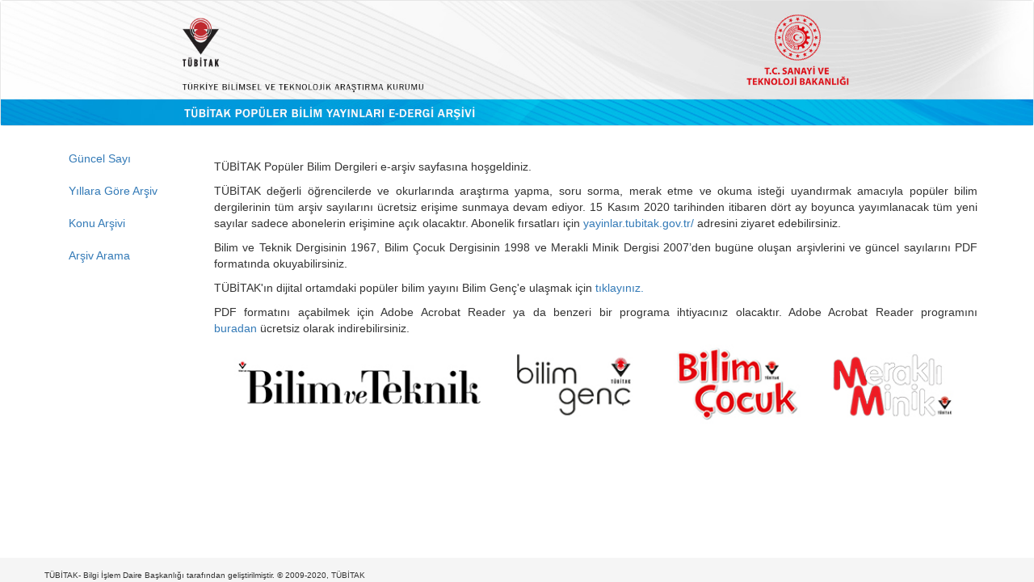

--- FILE ---
content_type: text/html;charset=UTF-8
request_url: https://services.tubitak.gov.tr/edergi/edergi.htm;jsessionid=7uKGtLWOzVv-fL02sdFQsDEH
body_size: 6682
content:



















<!DOCTYPE html>
<html lang="tr">
    <head>
        <!-- Global site tag (gtag.js) - Google Analytics -->
    <script async src="https://www.googletagmanager.com/gtag/js?id=UA-111815399-1"></script>
    <script>

        window.dataLayer = window.dataLayer || [];
        function gtag() {
            dataLayer.push(arguments);
        }
        gtag('js', new Date());
        gtag('config', 'UA-111815399-1');
        
        
        //some default pre init
        var Countly = Countly || {};
        Countly.q = Countly.q || [];
        //provide countly initialization parameters
        Countly.app_key = 'f5214990c4b810428059e4a5d2c33d87a022075c';
        Countly.url = 'https://webanalytics.tubitak.gov.tr/';
        Countly.q.push(['track_sessions']);
        Countly.q.push(['track_pageview']);
        Countly.q.push(['track_clicks']);
        Countly.q.push(['collect_from_forms']);
        //load countly script asynchronously
        (function () {
            var cly = document.createElement('script');
            cly.type = 'text/javascript';
            cly.async = true;
            //enter url of script here
            cly.src = 'https://webanalytics.tubitak.gov.tr/sdk/web/countly.min.js';
            cly.onload = function () {
                Countly.init()
            };
            var s = document.getElementsByTagName('script')[0];
            s.parentNode.insertBefore(cly, s);
        })();

    </script>

    <meta charset="utf-8">
    <meta name="viewport" content="width=device-width, initial-scale=1, shrink-to-fit=no">
    <meta name="description" content="">
    <meta name="author" content="">
    <script type="text/javascript" src="https://ajax.googleapis.com/ajax/libs/jquery/3.4.1/jquery.min.js"></script>

    <script  type="text/javascript" src="https://maxcdn.bootstrapcdn.com/bootstrap/3.4.1/js/bootstrap.min.js"></script>
    <link rel="stylesheet" type="text/css" href="https://maxcdn.bootstrapcdn.com/bootstrap/3.4.1/css/bootstrap.min.css"/>
    
    
    
        <meta http-equiv="Content-Type" content="text/html; charset=UTF-8"/>

   


    <title>TÜBİTAK Popüler Bilim Yayınları </title>

</head>

<body id="page-top">

    <nav class="navbar navbar-default">
        
        <a href="
           
               
                   /edergi/edergi.htm;jsessionid=8HUPeESYJY-QbERR1+1KVHHn
               
               
           ">
            <img src="/images/edergi_banner.jpg;jsessionid=8HUPeESYJY-QbERR1+1KVHHn" style="width: 100%; " alt="TÜBİTAK" border="0"/>
        </a>
    </nav>

<div class="container" id="content">
    <div class="row">
        <div class="col-md-2">
            <ul class="nav flex-column">

                <li class="nav-item">
                    <a class="nav-link active" href="
                       
                           
                               /edergi/guncelSayi.htm;jsessionid=8HUPeESYJY-QbERR1+1KVHHn
                           
                           
                       ">
                        Güncel Sayı
                    </a>
                </li>
                <li class="nav-item">
                    <a class="nav-link active" href="
                       
                           
                               /edergi/yillaraGoreArsiv.htm;jsessionid=8HUPeESYJY-QbERR1+1KVHHn
                           
                           
                       ">
                        Yıllara Göre Arşiv
                    </a>
                </li>                                  
                <li class="nav-item">
                    <a class="nav-link active" href="
                       
                           
                               /edergi/konuArsivi.htm;jsessionid=8HUPeESYJY-QbERR1+1KVHHn
                           
                           
                       ">
                        Konu Arşivi
                    </a>
                </li>
                <li class="nav-item">
                    <a class="nav-link active" href="
                       
                           
                               /edergi/arsivArama.htm;jsessionid=8HUPeESYJY-QbERR1+1KVHHn
                           
                           
                       ">
                        Arşiv Arama
                    </a>
                </li>
            </ul>
        </div>
        <div class="col-md-10">
            
<div style="margin-top: 20px;   text-align: justify;">

    <p>T&Uuml;BİTAK Pop&uuml;ler Bilim Dergileri e-arşiv sayfasına hoşgeldiniz.</p>
    <p>T&Uuml;BİTAK değerli &ouml;ğrencilerde ve okurlarında araştırma yapma, soru sorma, merak etme ve okuma isteği uyandırmak amacıyla pop&uuml;ler bilim dergilerinin t&uuml;m arşiv sayılarını &uuml;cretsiz erişime sunmaya devam ediyor.
        15 Kasım 2020 tarihinden itibaren d&ouml;rt ay boyunca yayımlanacak t&uuml;m yeni sayılar sadece abonelerin erişimine a&ccedil;ık olacaktır. Abonelik fırsatları i&ccedil;in <a href="https://yayinlar.tubitak.gov.tr/" target="_blank">yayinlar.tubitak.gov.tr/</a> adresini ziyaret edebilirsiniz.</p>
    <p>Bilim ve Teknik Dergisinin 1967, Bilim &Ccedil;ocuk Dergisinin 1998 ve Merakli Minik Dergisi 2007&rsquo;den bug&uuml;ne oluşan arşivlerini ve g&uuml;ncel sayılarını PDF formatında okuyabilirsiniz.&nbsp;</p>
    <p>T&Uuml;BİTAK&apos;ın dijital ortamdaki pop&uuml;ler bilim yayını Bilim Gen&ccedil;&apos;e ulaşmak i&ccedil;in <a href="http://bilimgenc.tubitak.gov.tr" target="_blank">tıklayınız.&nbsp;</a></p>
    <p>PDF formatını a&ccedil;abilmek i&ccedil;in Adobe Acrobat Reader ya da benzeri bir programa ihtiyacınız olacaktır. Adobe Acrobat Reader programını <a href="http://www.adobe.com/products/acrobat/readstep2.html" target="_blank">buradan&nbsp;</a>&uuml;cretsiz olarak indirebilirsiniz.</p>

    <img src="/images/edergi_logo.jpg;jsessionid=8HUPeESYJY-QbERR1+1KVHHn" style="width: 100%; " alt="TÜBİTAK" border="0"/>
</div>


        </div>

    </div>

</div>


<div class="container-fluid" style=" position: fixed; 
     padding: 10px 10px 0px 10px; 
     bottom: 0; 
     width: 100%; 
     /* Height of the footer*/  
     height: 30px; 
     background: #f5f5f5; ">
    <div class="container">
        <div class="row">
            <div class="col-sm">
                <a style="color: #333; font-size: 10px;" href="http://www.tubitak.gov.tr" target="_blank"> TÜBİTAK- Bilgi İşlem Daire Başkanlığı tarafından geliştirilmiştir.  © 2009-2020, TÜBİTAK
                </a>     
            </div>


        </div>
    </div>
</div>
</body>
</html>
